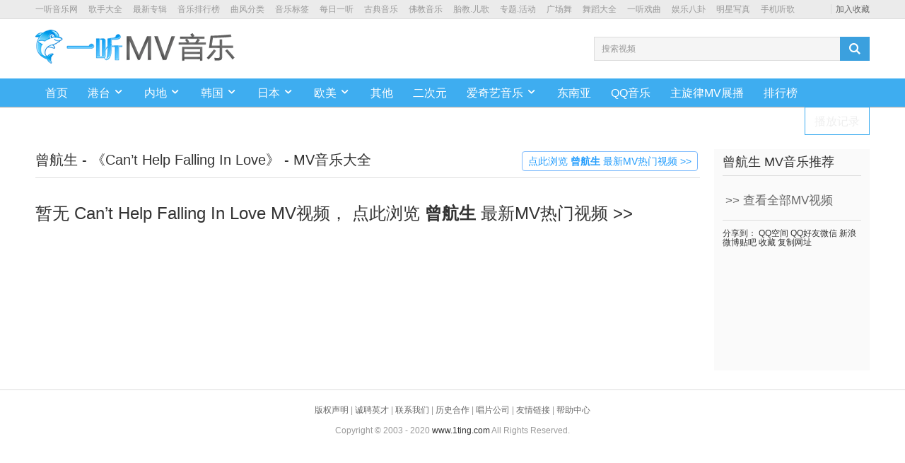

--- FILE ---
content_type: text/html;charset=UTF-8
request_url: https://www.1ting.com/mv/song/55662.html
body_size: 5135
content:
<!DOCTYPE html>
<html xmlns="http://www.w3.org/1999/xhtml" xml:lang="zh" lang="zn">
<head>
<meta http-equiv="Content-Type" content="text/html; charset=utf-8">
<title>Can’t Help Falling In LoveMV音乐大全_曾航生MV观看_一听MV视频_MV音乐歌曲视频</title>
<meta name="keywords" content="Can’t Help Falling In LoveMV音乐,曾航生最新高清MV,MV歌曲,MV视频下载,一听MV,MV视频大全">
<meta name="description" content="Can’t Help Falling In Love音乐大全，提供免费MV视频在线观看、MV下载。一听MV拥有庞大、完整的MV大全，热门流行的MV迅速更新并提供歌曲视频与舞曲MP3下载。一听MV视频大全">
<meta http-equiv="x-ua-compatible" content="ie=edge">
<meta name="viewport" content="width=device-width">
<link href="/mv/theme/css/style.css" rel="stylesheet" type="text/css">
<!--[if IE 6]><script>try{divument.execCommand("BackgroundImageCache", false, true)}catch(e){}</script><![endif]-->
<script src="//dup.baidustatic.com/js/ds.js"></script>
<script src="/mv/theme/js/jquery.js"></script>
<script src="/mv/theme/js/common.js"></script>
</head>  
<body>
<!-- @NAV -->
	<!-- 通用头部 -->
<style>.m-botnav .mainnav .link{padding:0 13px;}</style>
	<div class="g-wrap">
		<div class="m-topnav rel">
			<div class="g-container clear">
				<span class="u-nav left clear">
                    <a class="li f-c9" href="http://www.1ting.com/" target="blank">一听音乐网</a>
                    <a class="li f-c9" href="http://www.1ting.com/group.html" target="blank">歌手大全</a>
                    <a class="li f-c9" href="http://www.1ting.com/archives/" target="blank">最新专辑</a>
                    <a class="li f-c9" href="http://www.1ting.com/rank.html" target="blank">音乐排行榜</a>
                    <a class="li f-c9" href="http://www.1ting.com/genre/" target="blank">曲风分类</a>
                    <a class="li f-c9" href="http://www.1ting.com/tag/" target="blank">音乐标签</a>
                    <a class="li f-c9" href="http://www.1ting.com/day/" target="blank">每日一听</a>
                    <a class="li f-c9" href="http://www.1ting.com/classic/" target="blank">古典音乐</a>
                    <a class="li f-c9" href="http://www.1ting.com/fo/" target="blank">佛教音乐</a>
                    <a class="li f-c9" href="http://www.1ting.com/prenatal/" target="blank">胎教.儿歌</a>
                    <a class="li f-c9" href="http://www.1ting.com/topic/" target="blank">专题.活动</a>
                    <a class="li f-c9" href="http://5.1ting.com/" target="blank">广场舞</a>
                    <a class="li f-c9" href="http://5.1ting.com/dance" target="blank">舞蹈大全</a>
                    <a class="li f-c9" href="http://www.1ting.com/xiqu/" target="blank">一听戏曲</a>
                    <a class="li f-c9" href="http://ent.1ting.com/" target="blank">娱乐八卦</a>
                    <a class="li f-c9" href="http://ent.1ting.com/pictures/" target="blank">明星写真</a>
                    <a class="li f-c9" href="http://www.1ting.com/apps/" target="blank">手机听歌</a>
				</span>
				<ul class="u-nav2 right clear">
					<li class="left li"><a class="f-c6" href="javascript:window.external.addFavorite('http://www.1ting.com/?mv','一听音乐网');">加入收藏</a></li>
				</ul>
			</div>
		</div>
		<div class="m-midnav rel">
			<div class="g-container clear">
				<a href="/mv/"><h1 class="logo left notxt">一听MV视频大全</h1></a>
				<div class="left subtxt"></div>
				<form accept-charset="utf-8" id="j-SearchForm" target="_search" action="/mv/search">
					<div class="search right rel j-input">
						<label class="phold f-c9" for="j-search" id="j-label">搜索视频</label>
	                    <input autocomplete="off" type="text" name="q" class="inputxt j-txt" id="j-search" />
	                    <input type="submit" class="subbtn f-icon" value="" />
					</div>
	            </form>
			</div>
		</div>
		<div class="m-botnav rel">
			<div class="main">
				<div class="g-container clear">
					<ul>
						<li class="mainnav left rel"><a class="link f-f0 nowrp f-cf" href="/mv/" target="_self">首页</a></li>
                                                    <li class="pure-menu-selected">
                                                                    <li class="rel mainnav left j-hoverdown" data-for="j-hoverdown-special"><a class="link f-cf f-f0" href="/mv/cate/3.html" target="_self"><span class="f-f0">港台</span> <span class="f-icon"></span></a>
                                            <ul class="subnav j-downitem" style="display:none" id="j-topicnav">
                                                                                                <li><a href="/mv/group/12.html">港台男歌手</a></li>
                                                                                                <li><a href="/mv/group/13.html">港台女歌手</a></li>
                                                                                                <li><a href="/mv/group/14.html">港台乐队/组合</a></li>
                                                                                        </ul>
                                    </li>
                                                            </li>
                                                    <li class="pure-menu-selected">
                                                                    <li class="rel mainnav left j-hoverdown" data-for="j-hoverdown-special"><a class="link f-cf f-f0" href="/mv/cate/6.html" target="_self"><span class="f-f0">内地</span> <span class="f-icon"></span></a>
                                            <ul class="subnav j-downitem" style="display:none" id="j-topicnav">
                                                                                                <li><a href="/mv/group/9.html">内地男歌手</a></li>
                                                                                                <li><a href="/mv/group/10.html">内地女歌手</a></li>
                                                                                                <li><a href="/mv/group/11.html">内地乐队/组合</a></li>
                                                                                        </ul>
                                    </li>
                                                            </li>
                                                    <li class="pure-menu-selected">
                                                                    <li class="rel mainnav left j-hoverdown" data-for="j-hoverdown-special"><a class="link f-cf f-f0" href="/mv/cate/2.html" target="_self"><span class="f-f0">韩国</span> <span class="f-icon"></span></a>
                                            <ul class="subnav j-downitem" style="display:none" id="j-topicnav">
                                                                                                <li><a href="/mv/group/18.html">韩语男歌手</a></li>
                                                                                                <li><a href="/mv/group/19.html">韩语女歌手</a></li>
                                                                                                <li><a href="/mv/group/20.html">韩语乐队/组合</a></li>
                                                                                        </ul>
                                    </li>
                                                            </li>
                                                    <li class="pure-menu-selected">
                                                                    <li class="rel mainnav left j-hoverdown" data-for="j-hoverdown-special"><a class="link f-cf f-f0" href="/mv/cate/5.html" target="_self"><span class="f-f0">日本</span> <span class="f-icon"></span></a>
                                            <ul class="subnav j-downitem" style="display:none" id="j-topicnav">
                                                                                                <li><a href="/mv/group/21.html">日语男歌手</a></li>
                                                                                                <li><a href="/mv/group/22.html">日语女歌手</a></li>
                                                                                                <li><a href="/mv/group/23.html">日语乐队/组合</a></li>
                                                                                        </ul>
                                    </li>
                                                            </li>
                                                    <li class="pure-menu-selected">
                                                                    <li class="rel mainnav left j-hoverdown" data-for="j-hoverdown-special"><a class="link f-cf f-f0" href="/mv/cate/4.html" target="_self"><span class="f-f0">欧美</span> <span class="f-icon"></span></a>
                                            <ul class="subnav j-downitem" style="display:none" id="j-topicnav">
                                                                                                <li><a href="/mv/group/15.html">欧美男歌手</a></li>
                                                                                                <li><a href="/mv/group/16.html">欧美女歌手</a></li>
                                                                                                <li><a href="/mv/group/17.html">欧美乐队/组合</a></li>
                                                                                        </ul>
                                    </li>
                                                            </li>
                                                    <li class="pure-menu-selected">
                                                                    <li class="mainnav left rel"><a class="link f-f0 nowrp f-cf" href="/mv/cate/7.html" target="_self">其他</a></li>
                                                            </li>
                                                    <li class="pure-menu-selected">
                                                                    <li class="mainnav left rel"><a class="link f-f0 nowrp f-cf" href="/mv/cate/8.html" target="_self">二次元</a></li>
                                                            </li>
                                                    <li class="pure-menu-selected">
                                                                    <li class="rel mainnav left j-hoverdown" data-for="j-hoverdown-special"><a class="link f-cf f-f0" href="/mv/cate/28.html" target="_self"><span class="f-f0">爱奇艺音乐</span> <span class="f-icon"></span></a>
                                            <ul class="subnav j-downitem" style="display:none" id="j-topicnav">
                                                                                                <li><a href="/mv/cate/29.html">内地</a></li>
                                                                                                <li><a href="/mv/cate/30.html">港台</a></li>
                                                                                                <li><a href="/mv/cate/31.html">欧美</a></li>
                                                                                                <li><a href="/mv/cate/32.html">日韩</a></li>
                                                                                                <li><a href="/mv/cate/33.html">拉美</a></li>
                                                                                                <li><a href="/mv/cate/34.html">亚洲地区</a></li>
                                                                                                <li><a href="/mv/cate/35.html">非洲</a></li>
                                                                                        </ul>
                                    </li>
                                                            </li>
                                                    <li class="pure-menu-selected">
                                                                    <li class="mainnav left rel"><a class="link f-f0 nowrp f-cf" href="/mv/cate/36.html" target="_self">东南亚</a></li>
                                                            </li>
                                                    <li class="pure-menu-selected">
                                                                    <li class="mainnav left rel"><a class="link f-f0 nowrp f-cf" href="/mv/cate/37.html" target="_self">QQ音乐</a></li>
                                                            </li>
                                                <li class="mainnav left rel"><a class="link f-f0 nowrp f-cf" href="/mv/zxl.html" target="_self">主旋律MV展播</a></li>
						<!--<li class="mainnav left rel"><a class="link f-f0 nowrp f-cf" href="/mv/recommend" target="_self">推荐</a></li>-->
						<li class="mainnav left rel"><a class="link f-f0 nowrp f-cf" href="/mv/top.html" target="_self">排行榜</a></li>
                        <li class="mainnav right rel"><a class="link f-f0 nowrp f-cyellow" href="/mv/played" target="_self" onclick="location.href=this.href+'?'+(new Date()).getTime();return false;">播放记录</a></li>
					</ul>
				</div>
			</div>
		</div>
	</div>
<style>input[type="submit"]{-webkit-appearance:none;}</style>
<script>
    var b = function(b) {
        var c = $(this),
        d = c.find(".j-downitem");
        b.data ? (c.removeClass("active"), d.hide()) : (c.addClass("active"), d.show())
    };
    $(document).on("mouseenter", ".j-hoverdown", !1, b);
    $(document).on("mouseleave", ".j-hoverdown", !0, b);
</script><div class="m-group">
    <div class="g-container rel clear">
        <div class="b-20"></div>
        <div class="g-mn">
            <div class="g-mnc m-groupbox">
                <div class="m-groupwrp j-searchwrp">
                    <h3 class="u-srhtit">
                        <a href="/mv/artist/singer/1892.html">曾航生 - 《Can’t Help Falling In Love》 - MV音乐大全</a>
                        <span class="right">
				            <a class="v-icon" href="/mv/artist/singer/1892.html" style="font-size:14px;padding:5px 8px;"> 点此浏览 <strong>曾航生</strong> 最新MV热门视频 >> </a>
                                                    </span>
                    </h3>
                    <div style="margin: 12px auto;">
                    <!-- 54574724：MV通栏960x90 adm:968947 类型：固定 尺寸：960x90-->
                    <script type="text/javascript">
                    _acM({aid:"mm_115547019_13540129_54574724",format:1,mode:1,gid:1,serverbaseurl:"afpeng.alimama.com/"});
                    </script>
                    </div>
                    <div class="m-uni">
                        <div class="courses f-cb">
                                                            <h1>暂无 Can’t Help Falling In Love MV视频，<a class="f-c3" href="/mv/artist/singer/1892.html"> 点此浏览 <strong>曾航生</strong> 最新MV热门视频 >> </a></h1>
                                                    </div>
                    </div>
                    <!--Page Begin-->
<div class="pager" id="j-pager">
</div>
<!--Page End-->			    </div>
		    </div>
	    </div>
        <div class="g-sd">
            <div class="searhnav f-pr" id="j-search-nav" style="height: auto;">
                <h2 style="margin:5px 12px;">
                     曾航生 MV音乐推荐
                </h2>
                <!--
                <div style="margin:auto;width:88%;text-align:center;">
                    <a href="http://www.1ting.com/singer/6f/singer_1892.html">
                        <img src="//img.1ting.com/images/singer/s75_1892.jpg" alt="曾航生" width="100%" onerror="this.src='/mv/theme/img/artist.gif';" />
                    </a>
                </div>-->
                <div class="selectbox" style="min-height: inherit;">
                    <h4 class="f-c3">
                        
                    </h4>
                </div>
                <ul class="tabs">
                                                            <a href="/mv/artist/singer/1892.html">
                        <li class="f-f0 j-stab tab" >
                            >> 查看全部MV视频
                        </li>
                    </a>
                                    </ul>
                <div class="selectbox" style="padding-top:12px">
                    <!-- Baidu Button -->
        <div class="bdsharebuttonbox"><a href="#" class="bds_more" data-cmd="more">分享到：</a><a href="#" class="bds_qzone" data-cmd="qzone" title="分享到QQ空间"> QQ空间</a><a href="#" class="bds_sqq" data-cmd="sqq" title="分享到QQ好友"> QQ好友</a><a href="#" class="bds_weixin" data-cmd="weixin" title="分享到微信">微信</a><a href="#" class="bds_tsina" data-cmd="tsina" title="分享到新浪微博"> 新浪微博</a><a href="#" class="bds_tieba" data-cmd="tieba" title="分享到百度贴吧">贴吧</a><a href="#" class="bds_baidu" data-cmd="baidu" title="分享到百度搜藏"> 收藏</a><a href="#" class="bds_copy" data-cmd="copy" title="分享到复制网址"> 复制网址</a></div>
        <!-- Baidu Button end -->
<script id="bdshare_js" data="type=tools&amp;uid=14170"></script>
<script id="bdshell_js"></script>
<script>window._bd_share_config={"common":{"bdSnsKey":{"tsina":"1435846576","tqq":"403a778463634ece8f0c75a66c4e230d"},"bdText":document.title,"bdMini":"2","bdMiniList":false,"bdPic":"http://www.1ting.com/mv/covers//img.1ting.com/images/singer/s75_1892.jpg","bdStyle":"1","bdSize":"16"},"share":{"bdSize":16}};with(document)0[(getElementsByTagName('head')[0]||body).appendChild(createElement('script')).src='http://bdimg.share.baidu.com/static/api/js/share.js?v=89860593.js?cdnversion='+~(-new Date()/36e5)];</script>
                </div>
            </div>
        </div>
        <div class="b-20"></div>
    </div>
</div>
    <!-- 边栏 -->
    <!--
 	<div class="m-sidebar m-sidebar2" id="j-appdown">
 		<div class="toyUp"></div>
    	<div class="appdown">
      		<div>
        		<span class="f-c6">客户端下载</span>
        		<a class="f-icon f-c6 close" id="j-close-appdown" title="关闭"></a>
      		</div>
      		<div>
        	<a href="#" target="_blank">
        		<img src="liantu.png" alt="" class="img">
        	</a>
      		</div>
      		<p class="f-c6">扫描或点击下载</p>
    	</div>
  	</div>
    -->
	<!-- 边栏 -->
	<div class="m-sidebar">
		<div class="btn-group">
            <!--<a class="btn fbBtn" href="#" target="_blank" title="我要反馈"></a>-->
			<a class="btn scrollBtn" id="j-scrollBtn" title="回到顶部"></a>
		</div>
	</div>
	<!-- /边栏 -->
    <!-- @FOOTER -->
	<!-- 所有页面通用footer -->
	<div class="m-footer">
		<div class="g-container clear">
		  <p class="links">
            <!--<a target="_blank" href="/faq/etc/about.html">关于一听</a>| -->
            <a target="_blank" href="/faq/etc/copyright.html">版权声明</a>
            | <a target="_blank" href="/faq/etc/recruit.html">诚聘英才</a>
            | <a target="_blank" href="/faq/etc/contact_us.html">联系我们</a>
            | <a target="_blank" href="/faq/etc/history.html">历史合作</a>
            | <a target="_blank" href="/faq/etc/disc.html">唱片公司</a>
            | <a target="_blank" href="/faq/etc/links.html">友情链接</a>
            | <a target="_blank" href="/faq/etc/help.html">帮助中心</a>
		  </p>
		  <p class="cr">
		    Copyright &copy; 2003 - 2020 <a href="http://www.1ting.com/" target="_blank">www.1ting.com</a> All Rights Reserved.
		  </p>
		  <div class="theme"></div>
		</div>
	</div>
<!-- 广告位：左下角悬浮 -->
<!--<script>
(function() {
    var s = "_" + Math.random().toString(36).slice(2);
    document.write('<div id="' + s + '"></div>');
    (window.slotbydup=window.slotbydup || []).push({
        id: '3221626',
        container: s,
        size: '300,250',
        display: 'inlay-fix'
    });
})();
</script>-->
<!-- <div style="position:fixed;bottom:0; left:0;z-index:999" id="u3102251">
	<script type="text/javascript" src="//999dbddm.999d.com/production/rme/resource/vs/source/bb/openjs/j/v.js"></script>
	<div style="position:absolute;top:1px;right:0;background:url('//img13.360buyimg.com/da/jfs/t2404/310/2196729438/1126/702d4c79/56a598b6N82664dfc.png');height:20px;width:20px;" onclick="javascript:this.parentNode.style.display='none';"></div>
</div>  20250929广告下线--->


<!-- 广告位：富媒体补余 -->
<!--<script>
(function() {
    var s = "_" + Math.random().toString(36).slice(2);
    document.write('<div id="' + s + '"></div>');
    (window.slotbydup=window.slotbydup || []).push({
        id: '2861847',
        container: s,
        size: '300,250',
        display: 'inlay-fix'
    });
})();
</script>-->
<!-- <div style="position:fixed;bottom:0; right:0;z-index:999">
    <script type="text/javascript" src="//999dbddm.999d.com/site/h/common/c/rd/production/ie/source/uel.js"></script>
    <div style="position:absolute;top:1px;right:0;background:url('//img13.360buyimg.com/da/jfs/t2404/310/2196729438/1126/702d4c79/56a598b6N82664dfc.png');height:20px;width:20px;" onclick="javascript:this.parentNode.style.display='none';"></div>
</div>   20250929广告下线--->


<script type="text/javascript">
var _bdhmProtocol = (("https:" == document.location.protocol) ? " https://" : " http://");
document.write(unescape("%3Cscript src='" + _bdhmProtocol + "hm.baidu.com/h.js%3F243a85f356c88930214a68ed4cf9d977' type='text/javascript'%3E%3C/script%3E"));
</script>

<!-- <script type="text/javascript">var cnzz_protocol = (("https:" == document.location.protocol) ? " https://" : " http://");document.write(unescape("%3Cspan id='cnzz_stat_icon_1255238539'%3E%3C/span%3E%3Cscript src='" + cnzz_protocol + "w.cnzz.com/c.php%3Fid%3D1255238539' type='text/javascript'%3E%3C/script%3E"));</script> -->
</body>
</html>


--- FILE ---
content_type: text/css
request_url: https://www.1ting.com/mv/theme/css/style.css
body_size: 10273
content:
html,body,h1,h2,h3,h4,h5,h6,div,dl,dt,dd,ul,ol,li,p,blockquote,pre,hr,figure,table,caption,th,td,form,fieldset,legend,input,button,textarea,menu {
	margin:0;
	padding:0
}
header,footer,section,article,aside,nav,hgroup,address,figure,figcaption,menu,details {
	display:block
}
table {
	border-collapse:collapse;
	border-spacing:0
}
caption,th {
	text-align:left;
	font-weight:normal
}
html,body,fieldset,img,iframe,abbr {
	border:0
}
img {
	vertical-align:top
}
i,cite,em,var,address,dfn {
	font-style:normal
}
[hidefocus],summary {
	outline:0
}
li {
	list-style:none
}
sup,sub {
	font-size:83%
}
pre,code,kbd,samp {
	font-family:inherit
}
q:before,q:after {
	content:none
}
textarea {
	overflow:auto;
	resize:none
}
label,summary {
	cursor:default
}
a,button {
	cursor:pointer
}
em,strong,b {
	font-weight:bold
}
del,ins,u,s,a,a:hover {
	text-decoration:none
}
body,textarea,input,button,select,keygen,legend {
	font:12px/1.14 "Arial","Hiragino Sans GB",\5b8b\4f53,"Georgia","serif";
	color:#333;
	outline:0
}
h1,h2,h3,h4,h5,h6,small {
	font-family:"Arial","Hiragino Sans GB","Microsoft YaHei",\5fae\8f6f\96c5\9ed1,"Helvetica","sans-serif";
	line-height:150%;
	font-weight:normal
}
h1 {
	font-size:2em;
	margin:0 0
}
h2 {
	font-size:1.5em;
	margin:0em 0
}
h3 {
	font-size:1.17em
}
h4 {
	font-size:1em;
	margin:1.33em 0
}
h5 {
	font-size:1.17em;
	margin:.6em 0 0.33em 0
}
h6 {
	font-size:.75em
}
body {
	background:#fff
}
a {
	color:#333
}
.clear:after,.f-cb:after {
	clear:both;
	content:'.';
	display:block;
	height:0;
	visibility:hidden
}
.clear,.f-cb {
	zoom:1
}
.left,.f-fl {
	float:left
}
.right,.f-fr {
	float:right
}
.rel,.f-pr {
	position:relative
}
.abs,.f-pa {
	position:absolute
}
.fixed,.f-fxd {
	position:fixed
}
.nowrp,.f-thide {
	overflow:hidden;
	text-overflow:ellipsis;
	white-space:nowrap
}
.notxt,.f-hide {
	text-indent:-9999px;
	overflow:hidden
}
.ohide,.f-ohide {
	overflow:hidden
}
.f-ib {
	display:inline-block;
	*display:inline;
	zoom:1
}
.hide,.f-dn {
	display:none
}
.shadow,.f-shadow {
	box-shadow:0px 2px 2px #ccc
}
.shadow1,.f-shadow1 {
	box-shadow:0px 1px 1px #ccc
}
.f-f0 {
	font-family:"Arial","Hiragino Sans GB","Microsoft YaHei",\5fae\8f6f\96c5\9ed1,"Helvetica","sans-serif"
}
.f-f1 {
	font-family:"Arial","Hiragino Sans GB",\5b8b\4f53,"Georgia","serif"
}
.f-c0 {
	color:#000
}
.f-c3 {
	color:#333
}
.f-c6 {
	color:#666
}
.f-c9 {
	color:#999
}
.f-cf {
	color:#fff
}
.f-cgreen {
	color:#3468af
}
.f-cyellow {
	color:#efefef
}
.f-cted {
	color:#c81400
}
a .f-c0:hover,a.f-c0:hover,a .f-c3:hover,a.f-c3:hover,a .f-c6:hover,a.f-c6:hover,a .f-c9:hover,a.f-c9:hover,a .f-cgreen:hover {
	color:#3468af
}
@font-face {
	font-family:'icomoon';
	src:url("/mv/theme/font/icomoon.eot");
	src:url("/mv/theme/font/icomoon.eot?#iefix") format("embedded-opentype"),url("/mv/theme/font/icomoon.ttf") format("truetype"),url("/mv/theme/font/icomoon.woff") format("woff"),url("/mv/theme/font/icomoon.svg#icomoon") format("svg");
	font-weight:normal;
	font-style:normal
}
.f-icon {
	font-family:'icomoon';
	speak:none;
	font-style:normal;
	font-weight:normal;
	font-variant:normal;
	text-transform:none;
	line-height:1;
	-webkit-font-smoothing:antialiased;
	-moz-osx-font-smoothing:grayscale
}
.v-icon {
    border: 1px solid #7BB9FC;
    border-radius: 4px;
    color: #239DFD;
    padding: 2px 3px 1px 3px;
    font-size: 12px;
    margin-left: 3px;
    margin-right: 3px;
    white-space: nowrap;
}
.v-icon:hover {
    color: #fff;
    background: #7BB9FC;
}
.v-selected {
    background:#AED5FF
}
.m-midnav .logo,.m-midnav .subtxt {
	background:url(/mv/theme/img/logo.gif) no-repeat 9999px 9999px
}
.m-botnav .mainnav .new,.u-nav2 .hd-share .shicon1,.u-nav2 .hd-share .shicon2,.u-nav2 .hd-share .shicon3,.u-nav2 .hd-share .shicon4,.m-sidebar .fbBtn,.m-sidebar .scrollBtn,.m-fixnav4 .cate,.u-commonbtn,.u-cover .new,.u-cover .update,.u-cover .NEW,.u-cover .UPDATE {
	background:url(/mv/theme/img/sprite.png) no-repeat 9999px 9999px
}
.g-wrap {
	width:100%
}
.g-container,.g-doc {
	width:1180px;
	margin:0 auto
}
.g-row:after {
	clear:both;
	content:'.';
	display:block;
	height:0;
	visibility:hidden
}
.g-row {
	margin:0 -8px 0 -7px;
	zoom:1
}
.g-limitrow {
	max-height:345px;
	overflow:hidden;
	position:relative
}
.g-autorow {
	height:auto;
	overflow:hidden;
	position:relative;
	zoom:1
}
.g-sd {
	position:relative;
	float:right;
	width:340px;
	margin-left:-340px
}
.g-mn {
	float:left;
	width:100%
}
.g-mnc {
	margin-right:340px
}
.g-hide {
	display:none
}
.g-ihide {
	display:none
}
.g-cell1,.g-cell2,.g-cell3 {
	float:left;
	margin:0 8px 0 7px
}
.g-cell1 {
	width:180px
}
.g-cell2 {
	width:375px
}
.g-cell3 {
	width:570px
}
.g-card1 {
	height:175px
}
.b-5,.b-10,.b-20,.b-30,.b-15,.b-40 {
	clear:both;
	height:10px;
	overflow:hidden;
	display:block
}
.b-5 {
	height:5px
}
.b-20 {
	height:20px
}
.b-30 {
	height:30px
}
.b-15 {
	height:15px
}
.b-40 {
	height:40px
}
@media screen and (min-width:1200px) {
    .g-hide {
	display:block
}
.g-ihide {
	display:inline
}
.g-container {
	width:1180px
}
.g-row {
	margin:0 -10px
}
.g-cell1 {
	margin:0 10px;
	width:180px
}
.g-cell2 {
	margin:0 10px;
	width:360px
}
.g-cell3 {
	margin:0 10px;
	width:580px
}
.m-footer .links {
	/*text-align:left*/
}
.m-footer .cr {
	/*width:863px;
	float:left;
	text-align:left*/
}
.m-footer .theme {
	float:left
}
}.m-topnav,.m-smnav {
	height:26px;
	background:#ebebeb;
	border-bottom:1px solid #ddd;
	z-index:900
}
.m-midnav {
	height:54px;
	padding:15px 0;
	background:#fff;
	z-index:700
}
.m-midnav .logo {
	width:290px;
	height:54px;
	background-position:0 0
}
.m-midnav .subtxt {
	/*width:225px;
	height:34px;
	background-position:-225px -10px;
	margin-top:10px*/
}
.m-midnav .search {
	height:14px;
	width:370px;
	padding:9px;
	margin-top:10px;
	border:1px solid #ddd;
	-webkit-transition:background 0.1s ease-in 0s;
	-moz-transition:background 0.1s ease-in 0s;
	transition:background 0.1s ease-in 0s;
	background-color:#f5f5f5;
	cursor:text
}
.m-midnav .active {
	background:#fff
}
.m-midnav .active .inputxt {
	background:#fff
}
.m-midnav .phold {
	position:absolute;
	top:0px;
	left:0;
	right:40px;
	line-height:32px;
	height:32px;
	text-indent:10px;
	cursor:text
}
.m-midnav .inputxt {
	border:none;
	background:#f5f5f5;
	outline:none;
	height:14px;
	width:90%;
	-webkit-transition:background 0.1s ease-in 0s;
	-moz-transition:background 0.1s ease-in 0s;
	transition:background 0.1s ease-in 0s
}
.m-midnav .subbtn {
	border:none;
	position:absolute;
	right:-1px;
	top:-1px;
	bottom:-1px;
	width:42px;
	height:34px;
	color:#fff;
	font-size:16px;
	background-color:#3BA0DE;
	cursor:pointer;
	-webkit-transition:background 0.05s ease-in 0s;
	-moz-transition:background 0.05s ease-in 0s;
	transition:background 0.05s ease-in 0s
}
.m-midnav .subbtn:hover {
	background-color:#ffa643;
	background-color:#6FC4FD
}
.m-botnav {
	z-index:800;
	height:40px;
	box-shadow:0 1px 1px rgba(0,0,0,0.3)
}
.m-botnav .main {
	height:100%;
	background:#3EADF0
}
.m-botnav .sub {
	height:25px
}
.m-botnav .mainnav {
	height:40px
}
.m-botnav .mainnav .link {
	display:block;
	padding:0 13px;
	font-size:16px;
	line-height:40px;
	height:38px;
	border:1px solid #3EADF0
}
.m-botnav .mainnav .link:hover,.m-botnav .mainnav .link.current {
	background:#3468af;
	color:#fff
}
.m-botnav .mainnav .new {
	background-position:-59px 0;
	width:26px;
	height:20px;
	top:-10px;
	text-align:center;
	color:#fff;
	left:50%;
	margin-left:-13px
}
.m-botnav .active .link {
	background:#fff;
	color:#666 !important;
	/*padding:0 10px;
	margin:0 6px;*/
	box-shadow:2px 0px 3px rgba(0,0,0,0.2);
	border:1px solid #ddd;
	border-bottom:1px solid #fff
}
.m-botnav .active .link:hover,.m-botnav .active .link.current {
	color:#666;
	background:#fff
}
.m-botnav .subnav {
	position:absolute;
	top:100%;
	background:#fff;
	left:0px;
	right:6px;
    width:120px;
    letter-spacing:2px;
	border:1px solid #ddd;
	border-top:none;
	box-shadow:0 3px 3px rgba(0,0,0,0.2);
	z-index:200
}
.m-botnav .subnav a {
	height:32px;
    color:#555;
	line-height:32px;
	width:100%;
	display:block;
	text-indent:14px
}
.m-botnav .subnav a:hover {
    color:#3468af;
	text-decoration:none;
	background:#f5f5f5
}
.m-smnav {
	padding:2px 0;
	height:36px
}
.m-smnav .img {
	margin:5px 0;
	height:25px;
	width:130px
}
.m-smnav .search {
	height:15px;
	width:165px;
	padding:4px;
	border:1px solid #ddd;
	-webkit-transition:background 0.1s ease-in 0s;
	-moz-transition:background 0.1s ease-in 0s;
	transition:background 0.1s ease-in 0s;
	background-color:#f5f5f5;
	cursor:text;
	margin:5px 18px
}
.m-smnav .active {
	background:#fff
}
.m-smnav .active .inputxt {
	background:#fff
}
.m-smnav .phold {
	position:absolute;
	top:0px;
	left:0;
	right:10px;
	line-height:25px;
	height:24px;
	text-indent:4px;
	cursor:text;
	width:85%
}
.m-smnav .inputxt {
	border:none;
	background:#f5f5f5;
	outline:none;
	height:14px;
	width:86%;
	-webkit-transition:background 0.1s ease-in 0s;
	-moz-transition:background 0.1s ease-in 0s;
	transition:background 0.1s ease-in 0s
}
.m-smnav .subbtn {
	border:none;
	position:absolute;
	right:-1px;
	top:-1px;
	bottom:-1px;
	width:27px;
	height:25px;
	color:#8f8f8f;
	font-size:16px;
	background-color:#ddd;
	cursor:pointer;
	-webkit-transition:background 0.05s ease-in 0s;
	-moz-transition:background 0.05s ease-in 0s;
	transition:background 0.05s ease-in 0s
}
.m-smnav .subbtn:hover {
	background-color:#d1d1d1
}
.u-nav,.u-nav2 {
	padding:6px 0;
	margin:0 -6px;
	line-height:14px;
	height:14px
}
.u-nav .li,.u-nav2 .li {
	padding:0 6px
}
.u-nav2 {
	padding:0 0
}
.u-nav2 .li {
	margin:6px 0;
	border-left:1px solid #d9d9d9
}
.u-nav2 .active {
	background:#fff;
	padding:11px 6px;
	margin:0;
	border-left:1px solid #ebebeb;
	box-shadow:1px 2px 1px rgba(0,0,0,0.2)
}
.u-nav2 .hd-mycenter {
	top:100%;
	left:0px;
	z-index:11;
	background-color:#fff;
	right:0px;
	border-top:none;
	box-shadow:1px 2px 1px rgba(0,0,0,0.2)
}
.u-nav2 .hd-mycenter .link {
	background-color:#fff;
	text-indent:8px;
	line-height:24px;
	height:24px;
	display:block;
	width:100%
}
.u-nav2 .hd-mycenter .link:hover {
	text-decoration:none;
	background-color:#f5f5f5
}
.u-nav2 .hd-share {
	padding:10px;
	top:100%;
	left:0;
	width:140px;
	background:#fff;
	box-shadow:1px 2px 1px rgba(0,0,0,0.2)
}
.u-nav2 .hd-share .shicon1,.u-nav2 .hd-share .shicon2,.u-nav2 .hd-share .shicon3,.u-nav2 .hd-share .shicon4 {
	display:block;
	width:25px;
	height:25px;
	background-position:-60px -20px;
	margin:0 5px
}
.u-nav2 .hd-share .shicon2 {
	background-position:-92px -20px
}
.u-nav2 .hd-share .shicon3 {
	background-position:-122px -20px
}
.u-nav2 .hd-share .shicon4 {
	background-position:-150px -20px
}
.u-nav2 .hd-share .shicon1:hover {
	background-position:-60px -51px
}
.u-nav2 .hd-share .shicon2:hover {
	background-position:-92px -51px
}
.u-nav2 .hd-share .shicon3:hover {
	background-position:-122px -51px
}
.u-nav2 .hd-share .shicon4:hover {
	background-position:-150px -51px
}
.u-login,.u-beforelogin {
	margin-right:10px
}
.m-sidebar {
	position:fixed;
	right:10px;
	bottom:10px;
	z-index:900
}
.m-sidebar .btn {
	display:block;
	width:40px;
	height:40px;
	background-color:#fff;
	margin-top:-1px;
	border:1px solid #ebebeb
}
.m-sidebar .btn:hover {
	background-color: #6FC4FD;
    border: 1px solid #0EA7FD;
}
.m-sidebar .xtxBtn {
	color:#ee912b;
	text-align:center;
	line-height:40px;
	font-size:16px
}
.m-sidebar .xtxBtn:hover {
	border-color:#eee;
	background-color:#fff;
	text-shadow:0 2px 25px #ee912b
}
.m-sidebar .fbBtn {
	background-position:-192px -14px
}
.m-sidebar .fbBtn:hover {
	background-position:-192px -89px
}
.m-sidebar .scrollBtn {
	-webkit-transition:opacity 0.2s ease-in 0s;
	-moz-transition:opacity 0.2s ease-in 0s;
	transition:opacity 0.2s ease-in 0s;
	opacity:0;
	visibility:hidden;
	background-position:-192px -55px
}
.m-sidebar .scrollBtn.show {
	opacity:1;
	visibility:visible
}
.m-sidebar .scrollBtn:hover {
	background-position:-192px -133px
}
.m-sidebar2 {
	right:10px;
	bottom:105px
}
.m-sidebar2 .toyUp {
	width:81px;
	height:74px;
	position:absolute;
	top:-73px;
	left:10px;
}
.m-sidebar2 .appdown {
	background:#fff;
	border:1px solid #ebebeb;
	padding:10px
}
.m-sidebar2 .appdown .img {
	margin:5px 0
}
.m-sidebar2 .appdown .close {
	margin-left:10px
}
.m-subnav {
	height:26px;
	background:#ebebeb;
	color:#666;
	z-index:600;
	box-shadow:0 0px 3px #aaa
}
.m-subnav .itemul {
	margin-left:-5px
}
.m-subnav .item {
	z-index:10;
	float:left
}
.m-subnav .itemname {
	top:0;
	left:0;
	margin:0;
	height:26px;
	padding:0 5px;
	cursor:default
}
.m-subnav .itemname .link {
	display:block;
	height:30px;
	padding:0 18px;
	line-height:30px
}
.m-subnav .active .itemname {
	z-index:10;
	overflow:hidden
}
.m-subnav .active .itemname .link {
	background:#fff;
	box-shadow:0 0 5px #ccc
}
.m-subnav .menu {
	display:none;
	z-index:9;
	top:26px;
	left:5px;
	background:#fff;
	width:426px;
	height:188px;
	padding-top:12px;
	box-shadow:0 0 5px #ccc
}
.m-subnav .menu a {
	color:#3468af
}
.m-subnav .menu .bg {
	top:20px;
	left:212px;
	width:1px;
	height:130px;
	background:#eee
}
.m-subnav .menu .con {
	height:154px
}
.m-subnav .menu .con a {
	float:left;
	line-height:30px;
	width:200px;
	color:#666;
	padding-left:12px
}
.m-subnav .menu .con a:hover {
	color:#3468af
}
.m-subnav .menu .con a.update {
	color:#3468af
}
.m-subnav .menu .more {
	border-top:1px solid #eee;
	height:32px;
	line-height:32px;
	margin:0 12px;
	text-align:right
}
.m-subnav3,.m-subnav2,.m-subnav5,.m-subnav4 {
	height:49px;
	z-index:600;
	border-bottom:1px solid #ddd
}
.m-subnav3 .link,.m-subnav2 .link,.m-subnav5 .link,.m-subnav4 .link {
	display:block;
	height:45px;
	line-height:53px;
	font-size:14px;
	margin-right:45px
}
.m-subnav3 .link:hover,.m-subnav2 .link:hover,.m-subnav5 .link:hover,.m-subnav4 .link:hover {
	color:#7d9519
}
.m-subnav3 .current,.m-subnav2 .current,.m-subnav5 .current,.m-subnav4 .current {
	color:#7d9519;
	border-bottom:4px solid #7d9519
}
.m-fixnav,.m-fixnav4 {
	height:49px;
	width:100%;
	top:0;
	background:#ebebeb;
	z-index:600
}
.m-fixnavshadow {
	box-shadow:0 0px 3px #999;
	border-bottom:1px solid #aaa \9
}
.m-subnav2 .link:hover {
	color:#7e512a
}
.m-subnav2 .current {
	color:#7e512a;
	border-bottom:4px solid #7e512a
}
.m-subnav4 {
	height:69px
}
.m-fixnav4 {
	padding:10px 0
}
.m-fixnav4 .cate {
	width:46px;
	height:49px;
	background-position:0 1px;
	line-height:49px;
	color:#3468af;
	font-size:14px;
	text-align:center;
	margin-right:10px;
}
.m-fixnav4 .cates {
	width:46px;
	height:32px;
	line-height:32px;
	color:#3468af;
	font-size:14px;
	text-align:center;
    margin-top:-4px;
	margin-left:6px;
	margin-right:10px;
    background:#f9f9f9;
    color:#c1c1c1;
}
.m-fixnav4 .itemul {
	width:240px
}
.m-fixnav4 .itemul2 {
	width:400px
}
.m-fixnav4 .itemul3 {
	width:320px
}
.m-fixnav4 .li2 {
	/*width:60px;*/
	line-height:26px;
    margin:auto 5px;
}
.m-fixnav4 .memo {
    color:#555;
    margin-right:5px;
	line-height:26px
}
.m-fixnav4 a.more {
    float:right;
    color:#3468af;
    padding-left:2px;
    padding-right:2px;
    line-height:21px;
}
.m-fixnav4 .current {
	color:#3468af;
	border-bottom:2px solid #3468af
}
@media screen and (min-width:1200px) {
	.m-fixnav4 .itemul {
	width:240px
}
.m-fixnav4 .itemul2 {
	width:400px
}
.m-fixnav4 .itemul3 {
	width:320px
}
.m-fixnav4 .li2 {
	/*width:70px
    margin:auto 5px;*/
}
}.m-slidebox {
	z-index:500;
	height:450px;
	background:#282828;
	box-shadow:0 0px 5px #aaa
}
.mainslideData {
	display:none
}
.m-slidebox .imgItem {
	width:100%;
	height:450px;
	display:none;
	z-index:1
}
.m-slidebox .imgbox {
	height:100%;
	background:none;
	margin:0 auto
}
.m-slidebox .imgbox .pic {
	width:100%;
	height:100%;
	background-position:center center;
	background-repeat:no-repeat
}
.m-slidebox .imgbox .txt {
	top:162px;
	left:0
}
.m-slidebox .slwrap {
	z-index:5;
	top:365px;
	left:0
}
.m-slidebox .slwrap .item {
	top:0;
	width:70px;
	height:45px;
	border:1px solid #999;
	cursor:pointer
}
.m-slidebox .slwrap .item .slt {
	opacity:0.6;
	filter:alpha(opacity=60);
	width:70px;
	height:45px;
	-webkit-transition-duration:0.4s;
	-moz-transition-duration:0.4s;
	transition-duration:0.4s
}
.m-slidebox .slwrap .item .posborder {
	top:-2px;
	left:-2px;
	width:70px;
	height:45px;
	display:none;
	border:2px solid #3468af
}
.m-slidebox .slwrap .itempos .posborder {
	display:block
}
.m-slidebox .slwrap .itempos .slt {
	opacity:1;
	filter:alpha(opacity=100)
}
.m-slidebox .tabwrap {
	z-index:6;
	top:0;
	right:0;
	height:450px;
	width:330px
}
.m-slidebox .tabwrap .bg {
	background:#333;
	height:100%;
	width:100%;
	opacity:0.85;
	filter:alpha(opacity=85)
}
.m-slidebox .tabwrap .bgtop {
	height:36px;
	background:#404040;
	border-bottom:1px solid #484848
}
.m-slidebox .tabwrap .con {
	top:0;
	left:0;
	height:100%;
	width:100%
}
.m-slidebox .tabwrap .tabtop {
	height:36px;
	background:#404040;
	border-bottom:1px solid #484848
}
.m-slidebox .tabwrap .tabs {
	width:100%;
	height:38px;
	top:0;
	left:0
}
.m-slidebox .tabwrap .tabsul {
	padding:0 16px;
	list-style:none;
	margin:0
}
.m-slidebox .tabwrap .tab {
	width:60px;
	color:#888;
	cursor:pointer;
	padding:0 2px;
	line-height:35px;
	font-size:13px
}
.m-slidebox .tabwrap .tabpos {
	color:#fff
}
.m-slidebox .tabwrap .tabline {
	top:35px;
	left:16px;
	height:3px;
	width:60px;
	background:#3468af
}
.m-slidebox .tabwrap .tabcon {
	height:388px
}
.m-slidebox .tabwrap .subtabcon {
	display:none
}
.m-slidebox .tabwrap .tabbox {
	display:none;
	top:0;
	left:0;
	height:100%;
	width:100%
}
.m-slidebox .subtabs {
	color:#969696;
	line-height:24px;
	padding:8px 0 0 15px;
	font-size:11px
}
.m-slidebox .subtabs a {
	color:#969696;
	padding:0 16px
}
.m-slidebox .subtabs a.subtabpos {
	color:#fff
}
.m-slidebox .empty {
	line-height:100px;
	text-align:center
}
.m-slidebox .listwrap {
	padding-top:5px
}
.m-slidebox .list {
	list-style:none;
	margin:0;
	padding:0
}
.m-slidebox .list .item {
	display:block;
	padding:7px 10px;
	height:20px;
	line-height:20px;
	color:#ccc
}
.m-slidebox .list .item:hover {
	background:#404040
}
.m-slidebox .list .item .icon {
	float:left;
	height:18px;
	width:18px;
	text-align:center;
	border:1px solid #6f6f6f;
	line-height:18px
}
.m-slidebox .list .item .icon2 {
	border-color:#3BA0DE;
	background:#3BA0DE;
	color:#fff
}
.m-slidebox .list .item .noicon {
	float:left;
	height:3px;
	width:3px;
	background:#575757;
	margin:8px 0 10px 8px
}
.m-slidebox .list .item .txt {
    float: left;
	padding: 0 7px;
    width: 260px;
    overflow: hidden;
    word-wrap: break-word;
}
.m-slidebox .list .item .ltxt {
	padding-left:7px;
	width:290px
}
.m-slidebox .list .item .subtxt {
	color:#999
}
.m-slidebox .list .item .num {
	float:right;
	color:#888
}
.m-slidebox .votebtn {
	display:block;
	margin:5px auto;
	width:252px;
	height:26px;
	background:#3b3b3b;
	line-height:26px;
	text-align:center;
	border:1px solid #494949;
	color:#ccc
}
.m-slidebox .votebtn:hover {
	background:#535353
}
.u-loginWin {
	position:fixed;
	text-align:left;
	top:50%;
	left:50%;
	margin:-132px 0 0 -202px;
	width:405px;
	height:265px;
	padding:20px;
	background:#fff;
	border:1px solid #b9becb
}
.u-loginWin .tit {
	height:18px;
	line-height:18px;
	font-size:16px
}
.u-loginWin .logarea {
	padding:25px 55px 0 55px
}
.u-loginWin .ipt {
	margin-top:12px
}
.u-loginWin .inp {
	border:1px solid #dfdfdf;
	background:#f1f1f1;
	padding:8px 5px
}
.u-loginWin .inp input {
	background:#f1f1f1;
	outline:none;
	border:none;
	width:100%
}
.u-loginWin .inp label {
	top:10px;
	left:8px;
	color:#ccc
}
.u-loginWin .active {
	background:#fff
}
.u-loginWin .active input {
	background:#fff
}
.u-loginWin .error {
	border-color:#fbb6b6;
	background:#fad6d6
}
.u-loginWin .error input {
	background:#fad6d6
}
.u-loginWin .suggest {
	list-style:none;
	padding:0;
	background:#fafafa;
	position:absolute;
	top:100%;
	left:0;
	right:0;
	z-index:11;
	border:1px solid #dfdfdf
}
.u-loginWin .suggest li {
	height:32px;
	line-height:32px;
	color:#666;
	text-indent:1em
}
.u-loginWin .suggest li:hover,.u-loginWin .suggest li.select {
	background-color:#ebecee;
	color:#3468af
}
.u-loginWin .suggest .note {
	color:#999
}
.u-loginWin .suggest .note:hover {
	background:#fafafa;
	color:#999
}
.u-loginWin .submitBtn {
	display:block;
	cursor:pointer;
	border:none;
	width:100%;
	height:35px;
	text-indent:-9999px;
	outline:none
}
.u-loginWin .submitBtn:hover {
	background-position:0 -45px
}
.u-loginWin .close {
	display:block;
	position:absolute;
	right:0;
	top:0;
	height:40px;
	width:40px;
	text-align:center;
	line-height:40px
}
.u-page {
	display:none;
	float:right;
	font-size:0;
	text-align:center;
	margin:12px 0 0;
	padding:10px 0
}
.pageBtn,.u-page a,.u-page span {
	border:1px solid #bfc6cc;
	float:left;
	width:22px;
	height:20px;
	line-height:20px;
	color:#5a5a5a;
	font-size:12px;
	margin-left:5px;
	text-decoration:none;
	background-color:#fff
}
.u-page .current {
	line-height:22px;
	border:none;
	width:24px;
	height:22px;
	background-color:#29754d;
	color:#fff
}
.u-page span {
	cursor:pointer;
	color:#fff
}
.u-page a:hover {
	color:#fff;
	background-color:#29754d;
	text-decoration:none
}
.u-page .next,.u-page .prev {
	width:50px
}
.u-page .current.next,.u-page .current.prev {
	background:none;
	color:#999;
	border:1px solid #BFC6CC
}
.u-page .next.current,.u-page .prev.current {
	height:20px
}
.u-commonbtn {
	text-align:center;
	width:95px;
	height:35px;
	color:#fff;
	font-size:16px;
	line-height:35px;
	background-position:0 -118px
}
.u-commonbtn:hover {
	background-position:0 -153px
}
.u-browserDialog {
	position:fixed;
	top:50%;
	left:50%;
	margin:-75px 0 0 -177px;
	width:365px;
	height:125px;
	padding:20px;
	background:#fff;
	box-shadow:0 0 15px #333
}
.u-browserDialog .wrap {
	height:100%
}
.u-browserDialog .close {
	font-size:16px;
	right:-10px;
	top:-10px;
	height:20px;
	width:20px;
	text-align:center;
	line-height:20px
}
.u-browserDialog .img {
	margin-top:10px;
	width:88px;
	height:84px;
}
.u-browserDialog .right {
	padding:25px 0 0 15px
}
.u-browserDialog .right p {
	color:#444;
	line-height:25px
}
.u-browserDialog .right p.ts {
	font-weight:bold
}
.u-browserDialog .right .btn {
	margin-top:12px
}
.u-loading {
	top:0;
	left:0;
	width:100%;
	height:100%;
	z-index:499;
	background:#282828
}
.u-loading .loadingIcon {
	height:15px;
	width:128px;
	margin:205px auto;
	background:url(/mv/theme/img/loading.gif)
}
.u-breadnav {
	background:#f5f5f5;
	line-height:59px;
	text-align:left;
	box-shadow:0 1px 1px rgba(0,0,0,0.1);
	border:1px solid #ddd \9
}
.u-breadnav .sp {
	color:#d3d3d3
}
.u-breadnav .pos {
	font-size:17px;
	vertical-align:bottom
}
.u-mtitle {
	padding:15px 0;
	height:30px
}
.u-mtitle h2 {
	font-size:24px;
	line-height:30px
}
.u-mtitle p {
	padding:10px 0 0 12px;
	font-size:1.17em
}
.u-mtitle a.label {
	border-radius:4px;
	padding:0 4px;
	margin-right:1em;
	line-height:20px
}
.u-mtitle a.label:hover {
	color:#fff;
	background:#6FC4FD
}
.u-mtitle a.login {
	color:#64ac80;
	padding-left:10px
}
.u-mtitle .u-switchbtns {
	margin-top:10px
}
.u-mtitle .u-refreshbtn {
	margin-top:10px;
	background:#fff;
	color:#3468af;
	border:1px solid #e6e6e6;
	border-radius:5px;
	text-align:center;
	line-height:20px;
	padding:0 9px
}
.u-mtitle .u-refreshbtn:hover {
	background:#6FC4FD;
	color:#fff
}
.u-switch {
	overflow:hidden;
	position:relative
}
.u-switch>div {
	width:99999px
}
.u-switchbtns {
	width:43px
}
.u-switchbtns .btn {
	font-size:16px;
	border:1px solid #e6e6e6;
	background:#fff;
	text-align:center;
	cursor:pointer;
	width:20px;
	height:20px;
	line-height:20px;
	color:#999
}
.u-switchbtns .btn:hover {
	color:#3468af
}
.u-switchbtns .disable {
	color:#ddd;
	cursor:default
}
.u-switchbtns .disable:hover {
	color:#ddd
}
.u-switchbtns .left {
	border-top-left-radius:5px;
	border-bottom-left-radius:5px
}
.u-switchbtns .right {
	border-left:none;
	border-top-right-radius:5px;
	border-bottom-right-radius:5px
}
.u-showall {
	width:100%;
	height:30px;
	position:relative
}
.u-showall .upline {
	width:100%;
	height:14px;
	border-bottom:1px solid #ccc
}
.u-showall .dnline {
	width:100%;
	height:14px;
	border-top:1px solid #fff
}
.u-showall .dnbtn {
	position:absolute;
	top:0;
	left:0;
	width:100%;
	height:30px
}
.u-showall .center {
	width:90px;
	height:30px;
	background:#f0f0f0;
	margin:0 auto;
	text-align:center
}
.u-showall .btn {
	border:1px solid #ddd;
	border-radius:5px;
	display:inline-block;
	line-height:26px;
	height:25px;
	width:75px;
	background:#fff
}
.u-feedbackTip {
	position:fixed;
	top:48%;
	left:44%;
	right:10px;
	border:none;
	-webkit-box-shadow:0px 0px 10px #999;
	-moz-box-shadow:0px 0px 10px #999;
	box-shadow:0px 0px 10px #999;
	color:#fff;
	height:42px;
	line-height:42px;
	display:none;
	width:200px
}
.u-feedbackTip span {
	width:30px;
	height:30px;
	margin:6px 10px
}
.u-feedbackTip h1 {
	font-size:14px;
	line-height:42px;
	font-weight:normal
}
.u-feedbackTip.okTip {
	background-color:#287d4f
}
.u-feedbackTip.okTip span {
	background-position:0 0
}
.u-feedbackTip.wrongTip {
	background-color:#fad6d6;
	border:1px solid #fbb6b6
}
.u-feedbackTip.wrongTip h1 {
	color:#cc3333
}
.u-feedbackTip.wrongTip span {
	background-position:0 -50px
}
.m-confirmBox p,.m-confirmBox .yes,.m-confirmBox .false {
	background:url(/mv/theme/img/centericon.png) no-repeat 9999px 9999px
}
.m-confirmBox {
	height:94px;
	cursor:default
}
.m-confirmBox .box {
	padding:14px 14px 0 14px
}
.m-confirmBox p {
	padding-left:34px;
	height:31px;
	line-height:31px;
	text-align:left;
	background-position:5px -378px
}
.m-confirmBox .btn {
	padding:0 35px
}
.m-confirmBox .yes {
	cursor:pointer;
	height:33px;
	width:56px;
	background-position:0 -529px;
	background-repeat:repeat-x;
	color:white;
	line-height:33px
}
.m-confirmBox .yes:hover {
	background-position:0 -572px
}
.m-confirmBox .false {
	cursor:pointer;
	margin-left:10px;
	height:33px;
	width:57px;
	background-position:0 -618px;
	background-repeat:repeat-x;
	color:#666;
	line-height:33px
}
.m-confirmBox .false:hover {
	background-position:0 -660px
}
.u-cover .mask,.u-cover .sub,.u-cover .new,.u-cover .update,.u-cover .NEW,.u-cover .UPDATE {
	bottom:0;
	right:0
}
.u-cover .mask {
	top:0;
	left:0;
	background-color:#3468af;
	opacity:0;
	filter:alpha(opacity=0);
	-webkit-transition:opacity 0.2s ease-in 0s;
	-moz-transition:opacity 0.2s ease-in 0s;
	transition:opacity 0.2s ease-in 0s;
	-webkit-transition:box-shadow 0.2s ease-in 0s;
	-moz-transition:box-shadow 0.2s ease-in 0s;
	transition:box-shadow 0.2s ease-in 0s;
	z-index:25;
}
.u-cover .sub {
	left:0;
	height:20px;
	line-height:20px;
	/*background:#888 \9;
	background:rgba(0,0,0,0.5);*/
	color:#fff;
	text-indent:5px;
	z-index:20
}
.u-cover .bga{
    background: rgba(0, 0, 0, 0.4);
    filter: progid:DXImageTransform.Microsoft.Gradient(GradientType=0, StartColorStr='#99000000', EndColorStr='#99000000');
}
.u-cover .bga .name{
    float: left;
    color: #F5F5F5;
    width: 75%;
    overflow:hidden;
    height: 20px;
}
.u-cover .bga .time{
    float: right;
    color: #d1d1d1;
    margin-right: 5px;
}
.u-cover .new,.u-cover .update,.u-cover .NEW,.u-cover .UPDATE {
	display:block;
	color:#fff;
	font-size:10px;
	height:21px;
	width:35px;
	overflow:hidden;
	z-index:22;
	text-indent:9999px;
	background-position:0 -83px
}
.u-cover .UPDATE,.u-cover .update {
	width:45px;
	background-position:0 -57px
}
.u-cover:hover .mask {
	opacity:.5;
	filter:alpha(opacity=50)
}
.u-cover:hover .shadow {
	box-shadow:0 0 8px #666
}
.u-lectors {
	margin-left:-75px
}
.u-lectors .lector {
	height:110px;
	width:270px;
	margin-left:75px
}
.u-lectors .lector .face {
	height:100px;
	width:100px;
	padding:4px;
	margin-right:10px;
	background:#fff;
	border:1px solid #e3e3e3;
	border-radius:55px;
	box-shadow:2px 2px 3px #eee
}
.u-lectors .lector .face img {
	height:100px;
	width:100px;
	border-radius:50px
}
.u-lectors .lector .con {
	width:150px;
	text-align:left
}
.u-lectors .lector .con h4 {
	padding-top:10px;
	font-size:16px;
	line-height:35px;
	margin:0
}
.u-lectors .lector .con p {
	line-height:20px
}
.u-lectors .lector .con p a {
	color:#666
}
@media screen and (min-width:1200px) {
	.u-lectors {
	margin:0 -34px
}
.u-lectors .lector {
	margin-left:34px
}
}.u-tag,.u-tag2,.u-tag3,.u-tag4 {
	height:60px;
	padding:30px 0;
	background:#6FC4FD;
	text-align:center
}
.u-tag:hover,.u-tag2:hover,.u-tag3:hover,.u-tag4:hover {
	background:#135d35
}
.u-tag h2,.u-tag2 h2,.u-tag3 h2,.u-tag4 h2 {
	font-size:24px;
	color:#fff;
	line-height:24px
}
.u-tag p,.u-tag2 p,.u-tag3 p,.u-tag4 p {
	padding:4px 16px;
	line-height:14px;
	height:14px;
	color:#fff;
	margin-top:15px
}
.u-tag2,.u-tag3,.u-tag4 {
	height:85px;
	padding:45px 0 15px 0;
	background:#7d9519
}
.u-tag2 h2,.u-tag3 h2,.u-tag4 h2 {
	font-size:30px
}
.u-tag2 span,.u-tag3 span,.u-tag4 span {
	font-size:16px;
	color:rgba(255,255,255,0.5);
	color:#ccc \9
}
.u-tag2:hover {
	background:#7d9519
}
.u-tag3 {
	background:#3468af
}
.u-tag3:hover {
	background:#3468af
}
.u-tag4 {
	background:#7e512a;
	padding-top:60px;
	height:70px
}
.u-tag4:hover {
	background:#7e512a
}
.m-footer {
	border-top:1px solid #ddd;
	/*background:#e6e6e6;*/
	padding:20px 0;
	text-align:center
}
.m-footer .links {
	line-height:16px;
	margin-bottom:12px;
	color:#999
}
.m-footer .links span {
	padding:0 6px
}
.m-footer .links a {
	color:#666
}
.m-footer .links a:hover {
	text-decoration:underline
}
.m-footer .cr {
	color:#999;
	line-height:18px
}
.m-footer .theme {
	display:inline-block;
	*display:inline;
	zoom:1;
	margin-top:10px;
	height:23px;
	width:317px;
}

/* global.css */
.m-cate {
	padding:20px 0 0 0;
	overflow:hidden
}
.m-cate .rec {
	border:1px solid #3468af;
	border-radius:4px;
	color:#3468af;
	padding:2px 3px 1px;
	font-size:12px;
	margin-left:3px;
	white-space:nowrap
}
.m-recommend {
	padding:40px 0 30px 0;
	background-color:#fafafa
}
.m-cate1 {
	background-color:#f0f0f0
}

/* album */
#Album_list { width:100%; display:table; margin:20px auto;}
#Album li,#Album { list-style: none;}
#Album{ position: relative; height: 203px;}
#Album li { float: left; margin:1px 1px 0px 0px; display: inline;}
#Album li img { width: 83px; height: 83px;}
#Album li strong { display: block; color: #FFFFFF; font-size: 12px; line-height: 16px; padding: 0px 10px; margin-top: 8px; white-space: nowrap;}
#Album li span { display: block; color: #FFFFFF; font-size: 12px; line-height: 16px; padding: 0px 10px; margin-top: 5px; white-space: nowrap;}
#Album li a { position: absolute; z-index: 100; visibility: hidden;}
#Album li a em{ width: 100%;position: absolute; top: 0px; left: 0px; display: none; opacity: 0.5; filter: alpha(opacity=50); background: #000000;}
#Album img { border: 0px; border: none;}
#Album .Album_info { display: none; position: absolute; background: #89C5ED; z-index:101;-moz-box-shadow: 0 0 10px #000000;-webkit-box-shadow: 0 0 10px #000000;box-shadow: 0 0 10px #000000; /*background: rgba(137, 197, 237, 0.9);*/}
#Album .Album_info i{ font-size: 14px; margin-left:10px; margin-right: 5px; font-style: normal; font-weight: normal;}
#Album .Album_info .name{ float:left; width:45%; font-weight:bold; font-size:22px; margin-left:10px; }
#Album .Album_info .tips{ float:left; width:25%; text-align:center; font-size:24px; }
#Album .Album_info span{ margin:10px auto; font-size:18px; }
#Album .Album_info .memo{ float:left; display:block; font-size: 12px; color:#efefef; margin:10px 8px 10px 20px; line-height:16px; }

/*pager*/
.g-container .pager {
	text-align:center;
	padding:0 0 30px 0;
	height:32px;
}
.g-container .pager a,.g-container .pager span {
	line-height:30px;
	width:30px;
	margin:0 2px;
	text-align:center
}
.g-container .pager .pageNum,.g-container .pager .pre,.g-container .pager .next {
	color:#888;
	background:#fff;
	border:1px solid #ddd
}
.g-container .pager .pageNum:hover,.g-container .pager .pre:hover,.g-container .pager .next:hover {
	color:#fff;
	background:#6FC4FD;
	border-color:#6FC4FD
}
.g-container .pager .cPageNum {
	color:#fff;
	background:#6FC4FD;
    border:1px solid #78B5F6;
	margin:1px
}

/*m-cate*/
.f-csh {
	color:#ff9900;
}
a:hover .f-csh {
	color:#0EA7FD;
}
.m-cate .toparea {
	padding-top:36px;
	margin:0 auto;
	height:82px;
	background:#fafafa;
}
.m-cate .toparea .shwrap {
	width:450px;
	margin:0 auto;
}
.m-cate .toparea .txtwrap {
	width:410px;
	height:40px;
	background-color:#fff;
}
.m-cate .toparea .txt {
	line-height:16px;
	height:16px;
	width:386px;
	background:transparent;
	padding:11px;
	border:1px solid #ddd;
}
.m-cate .toparea .btn {
	border:none;
	height:40px;
	width:40px;
	background:#999;
	line-height:40px;
	color:#fff;
	font-size:17px;
	text-align:center;
	cursor:pointer;
}
.m-cate .toparea .btn:hover {
	background:#3468af;
}
.m-cate .toparea .xg {
	padding-top:10px;
	width:450px;
	margin:0 auto;
}
.m-cate .toparea .xg .key {
	color:#ff9900;
}
.m-cate .g-container {
	/*min-height:400px;*/
}
.m-cate .g-mnc {
	margin-right:220px;
}
.m-cate .g-sd {
	width:220px;
	margin-left:-220px;
}
.m-cate .searhnav {
	background:#fafafa;
	height:180px;
	overflow:hidden;
}
.m-cate .searhnav .tabs {
	top:0;
	left:0;
	width:100%;
	z-index:2;
}
.m-cate .searhnav .tab {
	line-height:45px;
	color:#666;
	font-size:17px;
	cursor:pointer;
	padding-left:16px;
	background:#fafafa;
}
.m-cate .searhnav .tab:hover {
	background:#e6e6e6;
	color:#0EA7FD;
}
.m-cate .searhnav .tab .num {
	color:#bbb;
	font-size:18px;
	padding-left:5px;
}
.m-cate .searhnav .tabpos {
	background:#3468af;
	color:#fff;
}
.m-cate .searhnav .tabpos:hover {
	background:#3468af;
	color:#fff;
}
.m-cate .searhnav .tabpos .num {
	color:#fff;
}
.m-cate .searhnav .selectbox {
	z-index:1;
	bottom:0;
	left:0;
	width:196px;
	min-height:200px;
	border-top:1px solid #ddd;
	margin:5px 12px 0 12px;
}
.m-cate .searhnav .selectbox h4 {
	text-indent:4px;
	line-height:30px;
	font-size:15px;
	margin:12px 0 0 0;
}
.m-cate .searhnav .selectbox h5 {
	text-indent:4px;
	font-size:14px;
}
.m-cate .searhnav .selectbox .selects {
	width:215px;
	padding-bottom:15px;
}
.m-cate .searhnav .selectbox .selects a {
	color:#999;
	padding:3px 7px;
	line-height:20px;
	white-space:nowrap;
}
.m-cate .searhnav .selectbox .selects a:hover {
	color:#0EA7FD;
}
.m-cate .searhnav .selectbox .selects a.posSelect {
	color:#fff;
	background:#3468af;
	border-radius:10px;
}
.m-cate .searhnav .selectbox .selects .se {
	float:left;
	margin:2px 7px 2px 0;
	text-align:left;
}
.m-cate .searhnav .selectbox .selects .se-sp {
	width:58px;
	margin-right:12px;
}
.u-srhtit {
	font-size:20px;
}
.m-courseAll {
	margin-right:40px;
}
.m-catewrp {
	margin-bottom:40px;
}
.u-searchCard {
    float: left;
    width: 32%;
	padding:20px 10px 20px 0;
	/*border-top:1px solid #ddd;*/
}
.u-searchCard .cnt {
	margin-left:190px;
    height: 100px;
}
.u-searchCard .img {
	position:relative;
	float:left;
	margin-left:-190px;
	box-shadow:0 2px 3px #ddd;
}
.u-searchCard .img:hover {
	box-shadow:0 2px 3px #999;
    background: rgba(0, 0, 0, 0.1);
}
.u-searchCard .tit {
	font-size:16px;
	margin-bottom:5px;
}
.u-searchCard .sub {
	line-height:18px;
	height:18px;
}
.u-searchCard .sub2 {
	width:180px;
}
.u-searchCard .desc {
	margin-top:8px;
	line-height:18px;
	max-height:34px;
	overflow:hidden;
}
.u-searchCard.first {
	border:none;
}
.m-courseAll .j-none {
	width:100%;
	padding-top:230px;
	text-align:center;
	font-size:20px;
    min-height:300px;
}
.u-moresrh {
	height:33px;
	line-height:33px;
	color:#333;
	font-size:14px;
	text-align:center;
	width:96%;
	display:block;
	background:#e7e7e7;
	margin:0 4% 0 0;
	box-shadow:1px 1px 0px #ddd;
	border-bottom:1px solid #cccccc \9;
}
.u-moresrh:hover {
	background:#3468af;
	color:#fff;
}



/*m-group*/
.f-csh {
	color:#ff9900;
}
a:hover .f-csh {
	color:#0EA7FD;
}
.m-group .toparea {
	padding-top:36px;
	margin:0 auto;
	height:82px;
	background:#fafafa;
}
.m-group .toparea .shwrap {
	width:450px;
	margin:0 auto;
}
.m-group .toparea .txtwrap {
	width:410px;
	height:40px;
	background-color:#fff;
}
.m-group .toparea .txt {
	line-height:16px;
	height:16px;
	width:386px;
	background:transparent;
	padding:11px;
	border:1px solid #ddd;
}
.m-group .toparea .btn {
	border:none;
	height:40px;
	width:40px;
	background:#999;
	line-height:40px;
	color:#fff;
	font-size:17px;
	text-align:center;
	cursor:pointer;
}
.m-group .toparea .btn:hover {
	background:#3468af;
}
.m-group .toparea .xg {
	padding-top:10px;
	width:450px;
	margin:0 auto;
}
.m-group .toparea .xg .key {
	color:#ff9900;
}
.m-group .g-container {
	min-height:400px;
}
.m-group .g-mnc {
	margin-right:220px;
}
.m-group .g-sd {
	width:220px;
	margin-left:-220px;
}
.m-group .searhnav {
	background:#fafafa;
	height:180px;
	overflow:hidden;
}
.m-group .searhnav .tabs {
	top:0;
	left:0;
	width:100%;
	z-index:2;
}
.m-group .searhnav .tab {
	line-height:45px;
	color:#666;
	font-size:17px;
	cursor:pointer;
	padding-left:16px;
	background:#fafafa;
}
.m-group .searhnav .tab:hover {
	background:#e6e6e6;
	color:#0EA7FD;
}
.m-group .searhnav .tab .num {
	color:#bbb;
	font-size:18px;
	padding-left:5px;
}
.m-group .searhnav .tabpos {
	background:#3468af;
	color:#fff;
}
.m-group .searhnav .tabpos:hover {
	background:#3468af;
	color:#fff;
}
.m-group .searhnav .tabpos .num {
	color:#fff;
}
.m-group .searhnav .selectbox {
	z-index:1;
	bottom:0;
	left:0;
	width:196px;
	min-height:200px;
	border-top:1px solid #ddd;
	margin:5px 12px 0 12px;
}
.m-group .searhnav .selectbox h4 {
	text-indent:4px;
	line-height:30px;
	font-size:15px;
	margin:12px 0 0 0;
}
.m-group .searhnav .selectbox h5 {
	text-indent:4px;
	font-size:14px;
}
.m-group .searhnav .selectbox .selects {
	width:215px;
	padding-bottom:15px;
}
.m-group .searhnav .selectbox .selects a {
	color:#999;
	padding:3px 7px;
	line-height:20px;
	white-space:nowrap;
}
.m-group .searhnav .selectbox .selects a:hover {
	color:#0EA7FD;
}
.m-group .searhnav .selectbox .selects a.posSelect {
	color:#fff;
	background:#3468af;
	border-radius:10px;
}
.m-group .searhnav .selectbox .selects .se {
	float:left;
	margin:2px 7px 2px 0;
	text-align:left;
}
.m-group .searhnav .selectbox .selects .se-sp {
	width:58px;
	margin-right:12px;
}
.m-group .u-srhtit {
	font-size:20px;
    border-bottom:1px solid #dfdfdf;
    margin-right:20px;
    padding-bottom:10px;
}
.m-courseAll {
	margin-right:40px;
}
.m-groupwrp {
	margin-bottom:40px;
}

.m-uni {
}
.m-uni .bg {
	height:280px;
	background:#262a2d;
	overflow:hidden;
	text-align:center
}
.m-uni .bg .unibg {
	width:1180px;
	height:100%;
	margin:0 auto
}
.m-uni .line {
	height:1px;
	border-top:1px solid #ccc;
	background:#fff
}
.m-uni .info {
	height:118px;
	padding-bottom:45px
}
.m-uni .info .facewrap {
	top:-52px;
	left:0
}
.m-uni .info .facewrap .facebg {
	top:0;
	left:0;
	width:108px;
	height:108px;
	border-radius:3px;
	background:#000;
	opacity:0.5;
	filter:alpha(opacity=35)
}
.m-uni .info .facewrap img {
	top:0;
	left:0;
	width:140px;
	height:140px;
	margin:4px
}
.m-uni .info .con {
	padding-left:190px
}
.m-uni .info .con h2 {
	line-height:40px;
	padding:10px 0 4px 0;
	font-size:29px
}
.m-uni .info .con .des {
	line-height:22px;
	overflow:hidden;
	height:66px
}
.m-uni .courses {
	padding: 20px 0;
}
.m-uni .courses .u-unicard {
	margin-right:20px;
	width:140px;
	height:220px;
}
.m-uni .courses .u-unicard h5 {
	font-size:16px
}
.m-uni .teachers .u-lectors {
	padding:35px 0
}
.m-uni .teachers .u-lectors .lector {
	padding-bottom:30px
}


.orderby{margin: 4px 0px 4px -3px;padding: 0;position: fixed;left:-999px;top:-999px;z-index:999;display:none;}
.orderby .v-icon{color:#fff;background:#7BB9FC;}
.orderby p{height: 32px;line-height: 32px;padding-left: 10px;border-top: 1px solid #FFFDFD;color: #999;cursor: pointer;}
.orderby ul{margin: 10px 3px 20px 3px;background: #efefef;color: #fff;}
.orderby ul li{height: 24px;line-height: 24px;padding-left: 10px;}
.orderby ul li:hover{ background:#ccc; color:#fff;}